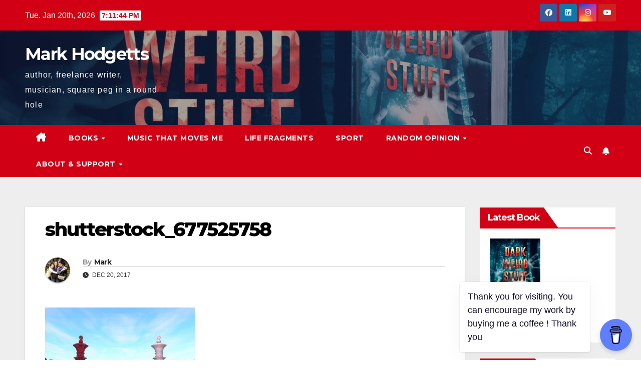

--- FILE ---
content_type: text/html; charset=UTF-8
request_url: https://markhodgetts.com/polarisation-is-death/shutterstock_677525758/
body_size: 18521
content:
<!DOCTYPE html>
<html lang="en-US">
<head>
<meta charset="UTF-8">
<meta name="viewport" content="width=device-width, initial-scale=1">
<link rel="profile" href="https://gmpg.org/xfn/11">
<meta name='robots' content='index, follow, max-image-preview:large, max-snippet:-1, max-video-preview:-1' />

	<!-- This site is optimized with the Yoast SEO plugin v26.6 - https://yoast.com/wordpress/plugins/seo/ -->
	<title>shutterstock_677525758 - Mark Hodgetts</title>
	<link rel="canonical" href="https://markhodgetts.com/polarisation-is-death/shutterstock_677525758/" />
	<meta property="og:locale" content="en_US" />
	<meta property="og:type" content="article" />
	<meta property="og:title" content="shutterstock_677525758 - Mark Hodgetts" />
	<meta property="og:url" content="https://markhodgetts.com/polarisation-is-death/shutterstock_677525758/" />
	<meta property="og:site_name" content="Mark Hodgetts" />
	<meta property="article:modified_time" content="2017-12-20T08:13:53+00:00" />
	<meta property="og:image" content="https://markhodgetts.com/polarisation-is-death/shutterstock_677525758" />
	<meta property="og:image:width" content="500" />
	<meta property="og:image:height" content="334" />
	<meta property="og:image:type" content="image/jpeg" />
	<meta name="twitter:card" content="summary_large_image" />
	<script type="application/ld+json" class="yoast-schema-graph">{"@context":"https://schema.org","@graph":[{"@type":"WebPage","@id":"https://markhodgetts.com/polarisation-is-death/shutterstock_677525758/","url":"https://markhodgetts.com/polarisation-is-death/shutterstock_677525758/","name":"shutterstock_677525758 - Mark Hodgetts","isPartOf":{"@id":"https://markhodgetts.com/#website"},"primaryImageOfPage":{"@id":"https://markhodgetts.com/polarisation-is-death/shutterstock_677525758/#primaryimage"},"image":{"@id":"https://markhodgetts.com/polarisation-is-death/shutterstock_677525758/#primaryimage"},"thumbnailUrl":"https://markhodgetts.com/wp-content/uploads/2017/12/shutterstock_677525758.jpg","datePublished":"2017-12-20T08:13:41+00:00","dateModified":"2017-12-20T08:13:53+00:00","breadcrumb":{"@id":"https://markhodgetts.com/polarisation-is-death/shutterstock_677525758/#breadcrumb"},"inLanguage":"en-US","potentialAction":[{"@type":"ReadAction","target":["https://markhodgetts.com/polarisation-is-death/shutterstock_677525758/"]}]},{"@type":"ImageObject","inLanguage":"en-US","@id":"https://markhodgetts.com/polarisation-is-death/shutterstock_677525758/#primaryimage","url":"https://markhodgetts.com/wp-content/uploads/2017/12/shutterstock_677525758.jpg","contentUrl":"https://markhodgetts.com/wp-content/uploads/2017/12/shutterstock_677525758.jpg","width":500,"height":334,"caption":"polarisation is death"},{"@type":"BreadcrumbList","@id":"https://markhodgetts.com/polarisation-is-death/shutterstock_677525758/#breadcrumb","itemListElement":[{"@type":"ListItem","position":1,"name":"Home","item":"https://markhodgetts.com/"},{"@type":"ListItem","position":2,"name":"Polarisation is Death","item":"https://markhodgetts.com/polarisation-is-death/"},{"@type":"ListItem","position":3,"name":"shutterstock_677525758"}]},{"@type":"WebSite","@id":"https://markhodgetts.com/#website","url":"https://markhodgetts.com/","name":"Mark Hodgetts","description":"author, freelance writer, musician, square peg in a round hole","potentialAction":[{"@type":"SearchAction","target":{"@type":"EntryPoint","urlTemplate":"https://markhodgetts.com/?s={search_term_string}"},"query-input":{"@type":"PropertyValueSpecification","valueRequired":true,"valueName":"search_term_string"}}],"inLanguage":"en-US"}]}</script>
	<!-- / Yoast SEO plugin. -->


<link rel='dns-prefetch' href='//ws.sharethis.com' />
<link rel='dns-prefetch' href='//fonts.googleapis.com' />
<link rel="alternate" type="application/rss+xml" title="Mark Hodgetts &raquo; Feed" href="https://markhodgetts.com/feed/" />
<link rel="alternate" type="application/rss+xml" title="Mark Hodgetts &raquo; Comments Feed" href="https://markhodgetts.com/comments/feed/" />
<link rel="alternate" title="oEmbed (JSON)" type="application/json+oembed" href="https://markhodgetts.com/wp-json/oembed/1.0/embed?url=https%3A%2F%2Fmarkhodgetts.com%2Fpolarisation-is-death%2Fshutterstock_677525758%2F" />
<link rel="alternate" title="oEmbed (XML)" type="text/xml+oembed" href="https://markhodgetts.com/wp-json/oembed/1.0/embed?url=https%3A%2F%2Fmarkhodgetts.com%2Fpolarisation-is-death%2Fshutterstock_677525758%2F&#038;format=xml" />
		<style>
			.lazyload,
			.lazyloading {
				max-width: 100%;
			}
		</style>
		<style id='wp-img-auto-sizes-contain-inline-css'>
img:is([sizes=auto i],[sizes^="auto," i]){contain-intrinsic-size:3000px 1500px}
/*# sourceURL=wp-img-auto-sizes-contain-inline-css */
</style>
<style id='wp-emoji-styles-inline-css'>

	img.wp-smiley, img.emoji {
		display: inline !important;
		border: none !important;
		box-shadow: none !important;
		height: 1em !important;
		width: 1em !important;
		margin: 0 0.07em !important;
		vertical-align: -0.1em !important;
		background: none !important;
		padding: 0 !important;
	}
/*# sourceURL=wp-emoji-styles-inline-css */
</style>
<style id='wp-block-library-inline-css'>
:root{--wp-block-synced-color:#7a00df;--wp-block-synced-color--rgb:122,0,223;--wp-bound-block-color:var(--wp-block-synced-color);--wp-editor-canvas-background:#ddd;--wp-admin-theme-color:#007cba;--wp-admin-theme-color--rgb:0,124,186;--wp-admin-theme-color-darker-10:#006ba1;--wp-admin-theme-color-darker-10--rgb:0,107,160.5;--wp-admin-theme-color-darker-20:#005a87;--wp-admin-theme-color-darker-20--rgb:0,90,135;--wp-admin-border-width-focus:2px}@media (min-resolution:192dpi){:root{--wp-admin-border-width-focus:1.5px}}.wp-element-button{cursor:pointer}:root .has-very-light-gray-background-color{background-color:#eee}:root .has-very-dark-gray-background-color{background-color:#313131}:root .has-very-light-gray-color{color:#eee}:root .has-very-dark-gray-color{color:#313131}:root .has-vivid-green-cyan-to-vivid-cyan-blue-gradient-background{background:linear-gradient(135deg,#00d084,#0693e3)}:root .has-purple-crush-gradient-background{background:linear-gradient(135deg,#34e2e4,#4721fb 50%,#ab1dfe)}:root .has-hazy-dawn-gradient-background{background:linear-gradient(135deg,#faaca8,#dad0ec)}:root .has-subdued-olive-gradient-background{background:linear-gradient(135deg,#fafae1,#67a671)}:root .has-atomic-cream-gradient-background{background:linear-gradient(135deg,#fdd79a,#004a59)}:root .has-nightshade-gradient-background{background:linear-gradient(135deg,#330968,#31cdcf)}:root .has-midnight-gradient-background{background:linear-gradient(135deg,#020381,#2874fc)}:root{--wp--preset--font-size--normal:16px;--wp--preset--font-size--huge:42px}.has-regular-font-size{font-size:1em}.has-larger-font-size{font-size:2.625em}.has-normal-font-size{font-size:var(--wp--preset--font-size--normal)}.has-huge-font-size{font-size:var(--wp--preset--font-size--huge)}.has-text-align-center{text-align:center}.has-text-align-left{text-align:left}.has-text-align-right{text-align:right}.has-fit-text{white-space:nowrap!important}#end-resizable-editor-section{display:none}.aligncenter{clear:both}.items-justified-left{justify-content:flex-start}.items-justified-center{justify-content:center}.items-justified-right{justify-content:flex-end}.items-justified-space-between{justify-content:space-between}.screen-reader-text{border:0;clip-path:inset(50%);height:1px;margin:-1px;overflow:hidden;padding:0;position:absolute;width:1px;word-wrap:normal!important}.screen-reader-text:focus{background-color:#ddd;clip-path:none;color:#444;display:block;font-size:1em;height:auto;left:5px;line-height:normal;padding:15px 23px 14px;text-decoration:none;top:5px;width:auto;z-index:100000}html :where(.has-border-color){border-style:solid}html :where([style*=border-top-color]){border-top-style:solid}html :where([style*=border-right-color]){border-right-style:solid}html :where([style*=border-bottom-color]){border-bottom-style:solid}html :where([style*=border-left-color]){border-left-style:solid}html :where([style*=border-width]){border-style:solid}html :where([style*=border-top-width]){border-top-style:solid}html :where([style*=border-right-width]){border-right-style:solid}html :where([style*=border-bottom-width]){border-bottom-style:solid}html :where([style*=border-left-width]){border-left-style:solid}html :where(img[class*=wp-image-]){height:auto;max-width:100%}:where(figure){margin:0 0 1em}html :where(.is-position-sticky){--wp-admin--admin-bar--position-offset:var(--wp-admin--admin-bar--height,0px)}@media screen and (max-width:600px){html :where(.is-position-sticky){--wp-admin--admin-bar--position-offset:0px}}

/*# sourceURL=wp-block-library-inline-css */
</style><style id='global-styles-inline-css'>
:root{--wp--preset--aspect-ratio--square: 1;--wp--preset--aspect-ratio--4-3: 4/3;--wp--preset--aspect-ratio--3-4: 3/4;--wp--preset--aspect-ratio--3-2: 3/2;--wp--preset--aspect-ratio--2-3: 2/3;--wp--preset--aspect-ratio--16-9: 16/9;--wp--preset--aspect-ratio--9-16: 9/16;--wp--preset--color--black: #000000;--wp--preset--color--cyan-bluish-gray: #abb8c3;--wp--preset--color--white: #ffffff;--wp--preset--color--pale-pink: #f78da7;--wp--preset--color--vivid-red: #cf2e2e;--wp--preset--color--luminous-vivid-orange: #ff6900;--wp--preset--color--luminous-vivid-amber: #fcb900;--wp--preset--color--light-green-cyan: #7bdcb5;--wp--preset--color--vivid-green-cyan: #00d084;--wp--preset--color--pale-cyan-blue: #8ed1fc;--wp--preset--color--vivid-cyan-blue: #0693e3;--wp--preset--color--vivid-purple: #9b51e0;--wp--preset--gradient--vivid-cyan-blue-to-vivid-purple: linear-gradient(135deg,rgb(6,147,227) 0%,rgb(155,81,224) 100%);--wp--preset--gradient--light-green-cyan-to-vivid-green-cyan: linear-gradient(135deg,rgb(122,220,180) 0%,rgb(0,208,130) 100%);--wp--preset--gradient--luminous-vivid-amber-to-luminous-vivid-orange: linear-gradient(135deg,rgb(252,185,0) 0%,rgb(255,105,0) 100%);--wp--preset--gradient--luminous-vivid-orange-to-vivid-red: linear-gradient(135deg,rgb(255,105,0) 0%,rgb(207,46,46) 100%);--wp--preset--gradient--very-light-gray-to-cyan-bluish-gray: linear-gradient(135deg,rgb(238,238,238) 0%,rgb(169,184,195) 100%);--wp--preset--gradient--cool-to-warm-spectrum: linear-gradient(135deg,rgb(74,234,220) 0%,rgb(151,120,209) 20%,rgb(207,42,186) 40%,rgb(238,44,130) 60%,rgb(251,105,98) 80%,rgb(254,248,76) 100%);--wp--preset--gradient--blush-light-purple: linear-gradient(135deg,rgb(255,206,236) 0%,rgb(152,150,240) 100%);--wp--preset--gradient--blush-bordeaux: linear-gradient(135deg,rgb(254,205,165) 0%,rgb(254,45,45) 50%,rgb(107,0,62) 100%);--wp--preset--gradient--luminous-dusk: linear-gradient(135deg,rgb(255,203,112) 0%,rgb(199,81,192) 50%,rgb(65,88,208) 100%);--wp--preset--gradient--pale-ocean: linear-gradient(135deg,rgb(255,245,203) 0%,rgb(182,227,212) 50%,rgb(51,167,181) 100%);--wp--preset--gradient--electric-grass: linear-gradient(135deg,rgb(202,248,128) 0%,rgb(113,206,126) 100%);--wp--preset--gradient--midnight: linear-gradient(135deg,rgb(2,3,129) 0%,rgb(40,116,252) 100%);--wp--preset--font-size--small: 13px;--wp--preset--font-size--medium: 20px;--wp--preset--font-size--large: 36px;--wp--preset--font-size--x-large: 42px;--wp--preset--spacing--20: 0.44rem;--wp--preset--spacing--30: 0.67rem;--wp--preset--spacing--40: 1rem;--wp--preset--spacing--50: 1.5rem;--wp--preset--spacing--60: 2.25rem;--wp--preset--spacing--70: 3.38rem;--wp--preset--spacing--80: 5.06rem;--wp--preset--shadow--natural: 6px 6px 9px rgba(0, 0, 0, 0.2);--wp--preset--shadow--deep: 12px 12px 50px rgba(0, 0, 0, 0.4);--wp--preset--shadow--sharp: 6px 6px 0px rgba(0, 0, 0, 0.2);--wp--preset--shadow--outlined: 6px 6px 0px -3px rgb(255, 255, 255), 6px 6px rgb(0, 0, 0);--wp--preset--shadow--crisp: 6px 6px 0px rgb(0, 0, 0);}:root :where(.is-layout-flow) > :first-child{margin-block-start: 0;}:root :where(.is-layout-flow) > :last-child{margin-block-end: 0;}:root :where(.is-layout-flow) > *{margin-block-start: 24px;margin-block-end: 0;}:root :where(.is-layout-constrained) > :first-child{margin-block-start: 0;}:root :where(.is-layout-constrained) > :last-child{margin-block-end: 0;}:root :where(.is-layout-constrained) > *{margin-block-start: 24px;margin-block-end: 0;}:root :where(.is-layout-flex){gap: 24px;}:root :where(.is-layout-grid){gap: 24px;}body .is-layout-flex{display: flex;}.is-layout-flex{flex-wrap: wrap;align-items: center;}.is-layout-flex > :is(*, div){margin: 0;}body .is-layout-grid{display: grid;}.is-layout-grid > :is(*, div){margin: 0;}.has-black-color{color: var(--wp--preset--color--black) !important;}.has-cyan-bluish-gray-color{color: var(--wp--preset--color--cyan-bluish-gray) !important;}.has-white-color{color: var(--wp--preset--color--white) !important;}.has-pale-pink-color{color: var(--wp--preset--color--pale-pink) !important;}.has-vivid-red-color{color: var(--wp--preset--color--vivid-red) !important;}.has-luminous-vivid-orange-color{color: var(--wp--preset--color--luminous-vivid-orange) !important;}.has-luminous-vivid-amber-color{color: var(--wp--preset--color--luminous-vivid-amber) !important;}.has-light-green-cyan-color{color: var(--wp--preset--color--light-green-cyan) !important;}.has-vivid-green-cyan-color{color: var(--wp--preset--color--vivid-green-cyan) !important;}.has-pale-cyan-blue-color{color: var(--wp--preset--color--pale-cyan-blue) !important;}.has-vivid-cyan-blue-color{color: var(--wp--preset--color--vivid-cyan-blue) !important;}.has-vivid-purple-color{color: var(--wp--preset--color--vivid-purple) !important;}.has-black-background-color{background-color: var(--wp--preset--color--black) !important;}.has-cyan-bluish-gray-background-color{background-color: var(--wp--preset--color--cyan-bluish-gray) !important;}.has-white-background-color{background-color: var(--wp--preset--color--white) !important;}.has-pale-pink-background-color{background-color: var(--wp--preset--color--pale-pink) !important;}.has-vivid-red-background-color{background-color: var(--wp--preset--color--vivid-red) !important;}.has-luminous-vivid-orange-background-color{background-color: var(--wp--preset--color--luminous-vivid-orange) !important;}.has-luminous-vivid-amber-background-color{background-color: var(--wp--preset--color--luminous-vivid-amber) !important;}.has-light-green-cyan-background-color{background-color: var(--wp--preset--color--light-green-cyan) !important;}.has-vivid-green-cyan-background-color{background-color: var(--wp--preset--color--vivid-green-cyan) !important;}.has-pale-cyan-blue-background-color{background-color: var(--wp--preset--color--pale-cyan-blue) !important;}.has-vivid-cyan-blue-background-color{background-color: var(--wp--preset--color--vivid-cyan-blue) !important;}.has-vivid-purple-background-color{background-color: var(--wp--preset--color--vivid-purple) !important;}.has-black-border-color{border-color: var(--wp--preset--color--black) !important;}.has-cyan-bluish-gray-border-color{border-color: var(--wp--preset--color--cyan-bluish-gray) !important;}.has-white-border-color{border-color: var(--wp--preset--color--white) !important;}.has-pale-pink-border-color{border-color: var(--wp--preset--color--pale-pink) !important;}.has-vivid-red-border-color{border-color: var(--wp--preset--color--vivid-red) !important;}.has-luminous-vivid-orange-border-color{border-color: var(--wp--preset--color--luminous-vivid-orange) !important;}.has-luminous-vivid-amber-border-color{border-color: var(--wp--preset--color--luminous-vivid-amber) !important;}.has-light-green-cyan-border-color{border-color: var(--wp--preset--color--light-green-cyan) !important;}.has-vivid-green-cyan-border-color{border-color: var(--wp--preset--color--vivid-green-cyan) !important;}.has-pale-cyan-blue-border-color{border-color: var(--wp--preset--color--pale-cyan-blue) !important;}.has-vivid-cyan-blue-border-color{border-color: var(--wp--preset--color--vivid-cyan-blue) !important;}.has-vivid-purple-border-color{border-color: var(--wp--preset--color--vivid-purple) !important;}.has-vivid-cyan-blue-to-vivid-purple-gradient-background{background: var(--wp--preset--gradient--vivid-cyan-blue-to-vivid-purple) !important;}.has-light-green-cyan-to-vivid-green-cyan-gradient-background{background: var(--wp--preset--gradient--light-green-cyan-to-vivid-green-cyan) !important;}.has-luminous-vivid-amber-to-luminous-vivid-orange-gradient-background{background: var(--wp--preset--gradient--luminous-vivid-amber-to-luminous-vivid-orange) !important;}.has-luminous-vivid-orange-to-vivid-red-gradient-background{background: var(--wp--preset--gradient--luminous-vivid-orange-to-vivid-red) !important;}.has-very-light-gray-to-cyan-bluish-gray-gradient-background{background: var(--wp--preset--gradient--very-light-gray-to-cyan-bluish-gray) !important;}.has-cool-to-warm-spectrum-gradient-background{background: var(--wp--preset--gradient--cool-to-warm-spectrum) !important;}.has-blush-light-purple-gradient-background{background: var(--wp--preset--gradient--blush-light-purple) !important;}.has-blush-bordeaux-gradient-background{background: var(--wp--preset--gradient--blush-bordeaux) !important;}.has-luminous-dusk-gradient-background{background: var(--wp--preset--gradient--luminous-dusk) !important;}.has-pale-ocean-gradient-background{background: var(--wp--preset--gradient--pale-ocean) !important;}.has-electric-grass-gradient-background{background: var(--wp--preset--gradient--electric-grass) !important;}.has-midnight-gradient-background{background: var(--wp--preset--gradient--midnight) !important;}.has-small-font-size{font-size: var(--wp--preset--font-size--small) !important;}.has-medium-font-size{font-size: var(--wp--preset--font-size--medium) !important;}.has-large-font-size{font-size: var(--wp--preset--font-size--large) !important;}.has-x-large-font-size{font-size: var(--wp--preset--font-size--x-large) !important;}
/*# sourceURL=global-styles-inline-css */
</style>

<style id='classic-theme-styles-inline-css'>
/*! This file is auto-generated */
.wp-block-button__link{color:#fff;background-color:#32373c;border-radius:9999px;box-shadow:none;text-decoration:none;padding:calc(.667em + 2px) calc(1.333em + 2px);font-size:1.125em}.wp-block-file__button{background:#32373c;color:#fff;text-decoration:none}
/*# sourceURL=/wp-includes/css/classic-themes.min.css */
</style>
<link rel='stylesheet' id='buy-me-a-coffee-css' href='https://markhodgetts.com/wp-content/plugins/buymeacoffee/public/css/buy-me-a-coffee-public.css?ver=4.4.2' media='all' />
<link rel='stylesheet' id='contact-form-7-css' href='https://markhodgetts.com/wp-content/plugins/contact-form-7/includes/css/styles.css?ver=6.1.4' media='all' />
<link rel='stylesheet' id='mbdb-styles-css' href='https://markhodgetts.com/wp-content/plugins/mooberry-book-manager/css/styles.css?ver=251114-204719' media='all' />
<link rel='stylesheet' id='mbdb-book-grid-styles-css' href='https://markhodgetts.com/wp-content/plugins/mooberry-book-manager/css/book-grid.css?ver=251114-204719' media='all' />
<link rel='stylesheet' id='mbdb-retailer-buttons-styles-css' href='https://markhodgetts.com/wp-content/plugins/mooberry-book-manager/css/retailer-buttons.css?ver=251114-204719' media='all' />
<link rel='stylesheet' id='newsup-fonts-css' href='//fonts.googleapis.com/css?family=Montserrat%3A400%2C500%2C700%2C800%7CWork%2BSans%3A300%2C400%2C500%2C600%2C700%2C800%2C900%26display%3Dswap&#038;subset=latin%2Clatin-ext' media='all' />
<link rel='stylesheet' id='bootstrap-css' href='https://markhodgetts.com/wp-content/themes/newsup/css/bootstrap.css?ver=eac780f8094db745d4c11302e4c1f816' media='all' />
<link rel='stylesheet' id='newsup-style-css' href='https://markhodgetts.com/wp-content/themes/newsberg/style.css?ver=eac780f8094db745d4c11302e4c1f816' media='all' />
<link rel='stylesheet' id='font-awesome-5-all-css' href='https://markhodgetts.com/wp-content/themes/newsup/css/font-awesome/css/all.min.css?ver=eac780f8094db745d4c11302e4c1f816' media='all' />
<link rel='stylesheet' id='font-awesome-4-shim-css' href='https://markhodgetts.com/wp-content/themes/newsup/css/font-awesome/css/v4-shims.min.css?ver=eac780f8094db745d4c11302e4c1f816' media='all' />
<link rel='stylesheet' id='owl-carousel-css' href='https://markhodgetts.com/wp-content/themes/newsup/css/owl.carousel.css?ver=eac780f8094db745d4c11302e4c1f816' media='all' />
<link rel='stylesheet' id='smartmenus-css' href='https://markhodgetts.com/wp-content/themes/newsup/css/jquery.smartmenus.bootstrap.css?ver=eac780f8094db745d4c11302e4c1f816' media='all' />
<link rel='stylesheet' id='newsup-custom-css-css' href='https://markhodgetts.com/wp-content/themes/newsup/inc/ansar/customize/css/customizer.css?ver=1.0' media='all' />
<link rel='stylesheet' id='newsup-style-parent-css' href='https://markhodgetts.com/wp-content/themes/newsup/style.css?ver=eac780f8094db745d4c11302e4c1f816' media='all' />
<link rel='stylesheet' id='newsberg-style-css' href='https://markhodgetts.com/wp-content/themes/newsberg/style.css?ver=1.0' media='all' />
<link rel='stylesheet' id='newsberg-default-css-css' href='https://markhodgetts.com/wp-content/themes/newsberg/css/colors/default.css?ver=eac780f8094db745d4c11302e4c1f816' media='all' />
<script>if (document.location.protocol != "https:") {document.location = document.URL.replace(/^http:/i, "https:");}</script><script src="https://markhodgetts.com/wp-includes/js/jquery/jquery.min.js?ver=3.7.1" id="jquery-core-js"></script>
<script src="https://markhodgetts.com/wp-includes/js/jquery/jquery-migrate.min.js?ver=3.4.1" id="jquery-migrate-js"></script>
<script src="https://markhodgetts.com/wp-content/plugins/buymeacoffee/public/js/buy-me-a-coffee-public.js?ver=4.4.2" id="buy-me-a-coffee-js"></script>
<script src="https://markhodgetts.com/wp-content/plugins/mooberry-book-manager/js/single-book.js?ver=251114-204722" id="single-book-js"></script>
<script src="https://markhodgetts.com/wp-content/themes/newsup/js/navigation.js?ver=eac780f8094db745d4c11302e4c1f816" id="newsup-navigation-js"></script>
<script src="https://markhodgetts.com/wp-content/themes/newsup/js/bootstrap.js?ver=eac780f8094db745d4c11302e4c1f816" id="bootstrap-js"></script>
<script src="https://markhodgetts.com/wp-content/themes/newsup/js/owl.carousel.min.js?ver=eac780f8094db745d4c11302e4c1f816" id="owl-carousel-min-js"></script>
<script src="https://markhodgetts.com/wp-content/themes/newsup/js/jquery.smartmenus.js?ver=eac780f8094db745d4c11302e4c1f816" id="smartmenus-js-js"></script>
<script src="https://markhodgetts.com/wp-content/themes/newsup/js/jquery.smartmenus.bootstrap.js?ver=eac780f8094db745d4c11302e4c1f816" id="bootstrap-smartmenus-js-js"></script>
<script src="https://markhodgetts.com/wp-content/themes/newsup/js/jquery.marquee.js?ver=eac780f8094db745d4c11302e4c1f816" id="newsup-marquee-js-js"></script>
<script src="https://markhodgetts.com/wp-content/themes/newsup/js/main.js?ver=eac780f8094db745d4c11302e4c1f816" id="newsup-main-js-js"></script>
<script id='st_insights_js' src="https://ws.sharethis.com/button/st_insights.js?publisher=eba0f3ba-f9ab-408c-bc68-c28af5afe749&amp;product=feather&amp;ver=1763153741" id="feather-sharethis-js"></script>
<link rel="https://api.w.org/" href="https://markhodgetts.com/wp-json/" /><link rel="alternate" title="JSON" type="application/json" href="https://markhodgetts.com/wp-json/wp/v2/media/496" /><link rel="EditURI" type="application/rsd+xml" title="RSD" href="https://markhodgetts.com/xmlrpc.php?rsd" />

<link rel='shortlink' href='https://markhodgetts.com/?p=496' />
        <script data-name="BMC-Widget" src="https://cdnjs.buymeacoffee.com/1.0.0/widget.prod.min.js" data-id="hodge" data-description="Support my writing - Buy me a coffee please!" data-message="Thank you for visiting. You can encourage my work by buying me a coffee ! Thank you" data-color="#5F7FFF" data-position="right" data-x_margin="18" data-y_margin="18">
        </script>
        <script type="text/javascript">
(function(url){
	if(/(?:Chrome\/26\.0\.1410\.63 Safari\/537\.31|WordfenceTestMonBot)/.test(navigator.userAgent)){ return; }
	var addEvent = function(evt, handler) {
		if (window.addEventListener) {
			document.addEventListener(evt, handler, false);
		} else if (window.attachEvent) {
			document.attachEvent('on' + evt, handler);
		}
	};
	var removeEvent = function(evt, handler) {
		if (window.removeEventListener) {
			document.removeEventListener(evt, handler, false);
		} else if (window.detachEvent) {
			document.detachEvent('on' + evt, handler);
		}
	};
	var evts = 'contextmenu dblclick drag dragend dragenter dragleave dragover dragstart drop keydown keypress keyup mousedown mousemove mouseout mouseover mouseup mousewheel scroll'.split(' ');
	var logHuman = function() {
		if (window.wfLogHumanRan) { return; }
		window.wfLogHumanRan = true;
		var wfscr = document.createElement('script');
		wfscr.type = 'text/javascript';
		wfscr.async = true;
		wfscr.src = url + '&r=' + Math.random();
		(document.getElementsByTagName('head')[0]||document.getElementsByTagName('body')[0]).appendChild(wfscr);
		for (var i = 0; i < evts.length; i++) {
			removeEvent(evts[i], logHuman);
		}
	};
	for (var i = 0; i < evts.length; i++) {
		addEvent(evts[i], logHuman);
	}
})('//markhodgetts.com/?wordfence_lh=1&hid=8B76F8A0584BC5C7D80ED7E870C4C96B');
</script>		<script>
			document.documentElement.className = document.documentElement.className.replace('no-js', 'js');
		</script>
				<style>
			.no-js img.lazyload {
				display: none;
			}

			figure.wp-block-image img.lazyloading {
				min-width: 150px;
			}

			.lazyload,
			.lazyloading {
				--smush-placeholder-width: 100px;
				--smush-placeholder-aspect-ratio: 1/1;
				width: var(--smush-image-width, var(--smush-placeholder-width)) !important;
				aspect-ratio: var(--smush-image-aspect-ratio, var(--smush-placeholder-aspect-ratio)) !important;
			}

						.lazyload, .lazyloading {
				opacity: 0;
			}

			.lazyloaded {
				opacity: 1;
				transition: opacity 400ms;
				transition-delay: 0ms;
			}

					</style>
		 
<style type="text/css" id="custom-background-css">
    .wrapper { background-color: #eee; }
</style>

<style type="text/css"></style>
    <style type="text/css">
            body .site-title a,
        body .site-description {
            color: #ffffff;
        }

        .site-branding-text .site-title a {
                font-size: px;
            }

            @media only screen and (max-width: 640px) {
                .site-branding-text .site-title a {
                    font-size: 40px;

                }
            }

            @media only screen and (max-width: 375px) {
                .site-branding-text .site-title a {
                    font-size: 32px;

                }
            }

        </style>
    <style>
.synved-social-resolution-single {
display: inline-block;
}
.synved-social-resolution-normal {
display: inline-block;
}
.synved-social-resolution-hidef {
display: none;
}

@media only screen and (min--moz-device-pixel-ratio: 2),
only screen and (-o-min-device-pixel-ratio: 2/1),
only screen and (-webkit-min-device-pixel-ratio: 2),
only screen and (min-device-pixel-ratio: 2),
only screen and (min-resolution: 2dppx),
only screen and (min-resolution: 192dpi) {
	.synved-social-resolution-normal {
	display: none;
	}
	.synved-social-resolution-hidef {
	display: inline-block;
	}
}
</style></head>
<body data-rsssl=1 class="attachment wp-singular attachment-template-default single single-attachment postid-496 attachmentid-496 attachment-jpeg wp-embed-responsive wp-theme-newsup wp-child-theme-newsberg ta-hide-date-author-in-list" >
<div id="page" class="site">
<a class="skip-link screen-reader-text" href="#content">
Skip to content</a>
  <div class="wrapper" id="custom-background-css">
    <header class="mg-headwidget">
      <!--==================== TOP BAR ====================-->
      <div class="mg-head-detail hidden-xs">
    <div class="container-fluid">
        <div class="row align-items-center">
            <div class="col-md-6 col-xs-12">
                <ul class="info-left">
                                <li>Tue. Jan 20th, 2026                 <span  id="time" class="time"></span>
                        </li>
                        </ul>
            </div>
            <div class="col-md-6 col-xs-12">
                <ul class="mg-social info-right">
                            <li>
            <a  target="_blank"  href="https://www.facebook.com/hodgewriting">
                <span class="icon-soci facebook">
                    <i class="fab fa-facebook"></i>
                </span> 
            </a>
        </li>
                <li>
            <a target="_blank"  href="https://www.linkedin.com/in/mark-hodgetts-6b77491a/">
                <span class="icon-soci linkedin">
                    <i class="fab fa-linkedin"></i>
                </span>
            </a>
        </li>
                <li>
            <a target="_blank"  href="https://www.instagram.com/hodgettsmark/">
                <span class="icon-soci instagram">
                    <i class="fab fa-instagram"></i>
                </span>
            </a>
        </li>
                <li>
            <a target="_blank"  href="https://www.youtube.com/@MarkHodgettsWriter">
                <span class="icon-soci youtube">
                    <i class="fab fa-youtube"></i>
                </span>
            </a>
        </li>
                        </ul>
            </div>
        </div>
    </div>
</div>
      <div class="clearfix"></div>

      
      <div class="mg-nav-widget-area-back lazyload" style='background-image:inherit;' data-bg-image="url(&quot;https://markhodgetts.com/wp-content/uploads/2023/01/cropped-Mark-Hodgetts-_Facebook-banner-1.jpg&quot; )">
                <div class="overlay">
          <div class="inner"  style="background-color:rgba(32,47,91,0.4);" > 
              <div class="container-fluid">
                  <div class="mg-nav-widget-area">
                    <div class="row align-items-center">
                      <div class="col-md-3 text-center-xs">
                        <div class="navbar-header">
                          <div class="site-logo">
                                                      </div>
                          <div class="site-branding-text ">
                                                            <p class="site-title"> <a href="https://markhodgetts.com/" rel="home">Mark Hodgetts</a></p>
                                                            <p class="site-description">author, freelance writer, musician, square peg in a round hole</p>
                          </div>    
                        </div>
                      </div>
                                          </div>
                  </div>
              </div>
          </div>
        </div>
      </div>
    <div class="mg-menu-full">
      <nav class="navbar navbar-expand-lg navbar-wp">
        <div class="container-fluid">
          <!-- Right nav -->
          <div class="m-header align-items-center">
                            <a class="mobilehomebtn" href="https://markhodgetts.com"><span class="fa-solid fa-house-chimney"></span></a>
              <!-- navbar-toggle -->
              <button class="navbar-toggler mx-auto" type="button" data-toggle="collapse" data-target="#navbar-wp" aria-controls="navbarSupportedContent" aria-expanded="false" aria-label="Toggle navigation">
                <span class="burger">
                  <span class="burger-line"></span>
                  <span class="burger-line"></span>
                  <span class="burger-line"></span>
                </span>
              </button>
              <!-- /navbar-toggle -->
                          <div class="dropdown show mg-search-box pr-2">
                <a class="dropdown-toggle msearch ml-auto" href="#" role="button" id="dropdownMenuLink" data-toggle="dropdown" aria-haspopup="true" aria-expanded="false">
                <i class="fas fa-search"></i>
                </a> 
                <div class="dropdown-menu searchinner" aria-labelledby="dropdownMenuLink">
                    <form role="search" method="get" id="searchform" action="https://markhodgetts.com/">
  <div class="input-group">
    <input type="search" class="form-control" placeholder="Search" value="" name="s" />
    <span class="input-group-btn btn-default">
    <button type="submit" class="btn"> <i class="fas fa-search"></i> </button>
    </span> </div>
</form>                </div>
            </div>
                  <a href="https://www.goodreads.com/author/show/23024320.Mark_Hodgetts" target="_blank" class="btn-bell btn-theme mx-2"><i class="fa fa-bell"></i></a>
                      
          </div>
          <!-- /Right nav --> 
          <div class="collapse navbar-collapse" id="navbar-wp">
            <div class="d-md-block">
              <ul id="menu-navigation" class="nav navbar-nav mr-auto "><li class="active home"><a class="homebtn" href="https://markhodgetts.com"><span class='fa-solid fa-house-chimney'></span></a></li><li id="menu-item-1867" class="menu-item menu-item-type-post_type menu-item-object-page menu-item-has-children menu-item-1867 dropdown"><a class="nav-link" title="Books" href="https://markhodgetts.com/books/" data-toggle="dropdown" class="dropdown-toggle">Books </a>
<ul role="menu" class=" dropdown-menu">
	<li id="menu-item-1868" class="menu-item menu-item-type-taxonomy menu-item-object-mbdb_genre menu-item-has-children menu-item-1868 dropdown"><a class="dropdown-item" title="Speculative Fiction" href="https://markhodgetts.com/mbdb_genre/speculative/">Speculative Fiction</a>
	<ul role="menu" class=" dropdown-menu">
		<li id="menu-item-1865" class="menu-item menu-item-type-post_type menu-item-object-mbdb_book menu-item-1865"><a class="dropdown-item" title="Dark Weird Stuff" href="https://markhodgetts.com/book/dark-weird-stuff/">Dark Weird Stuff</a></li>
		<li id="menu-item-1863" class="menu-item menu-item-type-post_type menu-item-object-mbdb_book menu-item-1863"><a class="dropdown-item" title="Dark Weird Stuff eBook" href="https://markhodgetts.com/book/dark-weird-stuff-ebook/">Dark Weird Stuff eBook</a></li>
		<li id="menu-item-1864" class="menu-item menu-item-type-post_type menu-item-object-mbdb_book menu-item-1864"><a class="dropdown-item" title="Dark Byways of Possibility" href="https://markhodgetts.com/book/dark-byways-of-possibility/">Dark Byways of Possibility</a></li>
	</ul>
</li>
	<li id="menu-item-1866" class="menu-item menu-item-type-post_type menu-item-object-mbdb_book menu-item-has-children menu-item-1866 dropdown"><a class="dropdown-item" title="Postcards From Hell" href="https://markhodgetts.com/?post_type=mbdb_book&#038;p=1836">Postcards From Hell</a>
	<ul role="menu" class=" dropdown-menu">
		<li id="menu-item-1869" class="menu-item menu-item-type-taxonomy menu-item-object-mbdb_genre menu-item-1869"><a class="dropdown-item" title="Non Fiction" href="https://markhodgetts.com/mbdb_genre/non-fiction/">Non Fiction</a></li>
	</ul>
</li>
</ul>
</li>
<li id="menu-item-18" class="menu-item menu-item-type-taxonomy menu-item-object-category menu-item-18"><a class="nav-link" title="Music that moves me" href="https://markhodgetts.com/category/music/">Music that moves me</a></li>
<li id="menu-item-45" class="menu-item menu-item-type-taxonomy menu-item-object-category menu-item-45"><a class="nav-link" title="Life Fragments" href="https://markhodgetts.com/category/fragments-of-my-life/">Life Fragments</a></li>
<li id="menu-item-1117" class="menu-item menu-item-type-taxonomy menu-item-object-category menu-item-1117"><a class="nav-link" title="Sport" href="https://markhodgetts.com/category/sport/">Sport</a></li>
<li id="menu-item-1116" class="menu-item menu-item-type-custom menu-item-object-custom menu-item-has-children menu-item-1116 dropdown"><a class="nav-link" title="Random Opinion" href="#" data-toggle="dropdown" class="dropdown-toggle">Random Opinion </a>
<ul role="menu" class=" dropdown-menu">
	<li id="menu-item-967" class="menu-item menu-item-type-taxonomy menu-item-object-category menu-item-967"><a class="dropdown-item" title="Politics" href="https://markhodgetts.com/category/politics/">Politics</a></li>
	<li id="menu-item-1252" class="menu-item menu-item-type-taxonomy menu-item-object-category menu-item-has-children menu-item-1252 dropdown"><a class="dropdown-item" title="media" href="https://markhodgetts.com/category/media/">media</a>
	<ul role="menu" class=" dropdown-menu">
		<li id="menu-item-1253" class="menu-item menu-item-type-taxonomy menu-item-object-category menu-item-1253"><a class="dropdown-item" title="Tech" href="https://markhodgetts.com/category/media/tech/">Tech</a></li>
	</ul>
</li>
	<li id="menu-item-36" class="menu-item menu-item-type-taxonomy menu-item-object-category menu-item-36"><a class="dropdown-item" title="Musings" href="https://markhodgetts.com/category/musings/">Musings</a></li>
	<li id="menu-item-22" class="menu-item menu-item-type-taxonomy menu-item-object-category menu-item-22"><a class="dropdown-item" title="Rants" href="https://markhodgetts.com/category/rants/">Rants</a></li>
</ul>
</li>
<li id="menu-item-995" class="menu-item menu-item-type-post_type menu-item-object-page menu-item-home menu-item-has-children menu-item-995 dropdown"><a class="nav-link" title="About &#038; support" href="https://markhodgetts.com/about/" data-toggle="dropdown" class="dropdown-toggle">About &#038; support </a>
<ul role="menu" class=" dropdown-menu">
	<li id="menu-item-1417" class="menu-item menu-item-type-post_type menu-item-object-page menu-item-1417"><a class="dropdown-item" title="Music, Writing and Me" href="https://markhodgetts.com/music-writing-and-me/">Music, Writing and Me</a></li>
	<li id="menu-item-59" class="menu-item menu-item-type-post_type menu-item-object-page menu-item-59"><a class="dropdown-item" title="For Hire" href="https://markhodgetts.com/for-hire/">For Hire</a></li>
	<li id="menu-item-62" class="menu-item menu-item-type-post_type menu-item-object-page menu-item-62"><a class="dropdown-item" title="Contact" href="https://markhodgetts.com/contact/">Contact</a></li>
	<li id="menu-item-1139" class="menu-item menu-item-type-post_type menu-item-object-page menu-item-1139"><a class="dropdown-item" title="Privacy Policy" href="https://markhodgetts.com/privacy-policy/">Privacy Policy</a></li>
</ul>
</li>
</ul>            </div>      
          </div>
          <!-- Right nav -->
          <div class="desk-header d-lg-flex pl-3 ml-auto my-2 my-lg-0 position-relative align-items-center">
                        <div class="dropdown show mg-search-box pr-2">
                <a class="dropdown-toggle msearch ml-auto" href="#" role="button" id="dropdownMenuLink" data-toggle="dropdown" aria-haspopup="true" aria-expanded="false">
                <i class="fas fa-search"></i>
                </a> 
                <div class="dropdown-menu searchinner" aria-labelledby="dropdownMenuLink">
                    <form role="search" method="get" id="searchform" action="https://markhodgetts.com/">
  <div class="input-group">
    <input type="search" class="form-control" placeholder="Search" value="" name="s" />
    <span class="input-group-btn btn-default">
    <button type="submit" class="btn"> <i class="fas fa-search"></i> </button>
    </span> </div>
</form>                </div>
            </div>
                  <a href="https://www.goodreads.com/author/show/23024320.Mark_Hodgetts" target="_blank" class="btn-bell btn-theme mx-2"><i class="fa fa-bell"></i></a>
                  </div>
          <!-- /Right nav -->
      </div>
      </nav> <!-- /Navigation -->
    </div>
</header>
<div class="clearfix"></div> <!-- =========================
     Page Content Section      
============================== -->
<main id="content" class="single-class content">
  <!--container-->
    <div class="container-fluid">
      <!--row-->
        <div class="row">
                  <div class="col-lg-9 col-md-8">
                                <div class="mg-blog-post-box"> 
                    <div class="mg-header">
                                                <h1 class="title single"> <a title="Permalink to: shutterstock_677525758">
                            shutterstock_677525758</a>
                        </h1>
                                                <div class="media mg-info-author-block"> 
                                                        <a class="mg-author-pic" href="https://markhodgetts.com/author/cozypowell/"> <img alt='' data-src='https://secure.gravatar.com/avatar/796aeb5ebc60ea029f121ea70d5b4fad690d18cfb3c40300da27e690e5ba6e0e?s=150&#038;r=g' data-srcset='https://secure.gravatar.com/avatar/796aeb5ebc60ea029f121ea70d5b4fad690d18cfb3c40300da27e690e5ba6e0e?s=300&#038;r=g 2x' class='avatar avatar-150 photo lazyload' height='150' width='150' decoding='async' src='[data-uri]' style='--smush-placeholder-width: 150px; --smush-placeholder-aspect-ratio: 150/150;' /> </a>
                                                        <div class="media-body">
                                                            <h4 class="media-heading"><span>By</span><a href="https://markhodgetts.com/author/cozypowell/">Mark</a></h4>
                                                            <span class="mg-blog-date"><i class="fas fa-clock"></i> 
                                    Dec 20, 2017                                </span>
                                                        </div>
                        </div>
                                            </div>
                                        <article class="page-content-single small single">
                        <p class="attachment"><a href='https://markhodgetts.com/wp-content/uploads/2017/12/shutterstock_677525758.jpg'><img fetchpriority="high" decoding="async" width="300" height="200" src="https://markhodgetts.com/wp-content/uploads/2017/12/shutterstock_677525758-300x200.jpg" class="attachment-medium size-medium" alt="polarisation is death" srcset="https://markhodgetts.com/wp-content/uploads/2017/12/shutterstock_677525758-300x200.jpg 300w, https://markhodgetts.com/wp-content/uploads/2017/12/shutterstock_677525758.jpg 500w" sizes="(max-width: 300px) 100vw, 300px" /></a></p>
        <script>
        function pinIt() {
        var e = document.createElement('script');
        e.setAttribute('type','text/javascript');
        e.setAttribute('charset','UTF-8');
        e.setAttribute('src','https://assets.pinterest.com/js/pinmarklet.js?r='+Math.random()*99999999);
        document.body.appendChild(e);
        }
        </script>
        <div class="post-share">
            <div class="post-share-icons cf">
                <a href="https://www.facebook.com/sharer.php?u=https%3A%2F%2Fmarkhodgetts.com%2Fpolarisation-is-death%2Fshutterstock_677525758%2F" class="link facebook" target="_blank" >
                    <i class="fab fa-facebook"></i>
                </a>
                <a href="http://twitter.com/share?url=https%3A%2F%2Fmarkhodgetts.com%2Fpolarisation-is-death%2Fshutterstock_677525758%2F&#038;text=shutterstock_677525758" class="link x-twitter" target="_blank">
                    <i class="fa-brands fa-x-twitter"></i>
                </a>
                <a href="mailto:?subject=shutterstock_677525758&#038;body=https%3A%2F%2Fmarkhodgetts.com%2Fpolarisation-is-death%2Fshutterstock_677525758%2F" class="link email" target="_blank" >
                    <i class="fas fa-envelope"></i>
                </a>
                <a href="https://www.linkedin.com/sharing/share-offsite/?url=https%3A%2F%2Fmarkhodgetts.com%2Fpolarisation-is-death%2Fshutterstock_677525758%2F&#038;title=shutterstock_677525758" class="link linkedin" target="_blank" >
                    <i class="fab fa-linkedin"></i>
                </a>
                <a href="https://telegram.me/share/url?url=https%3A%2F%2Fmarkhodgetts.com%2Fpolarisation-is-death%2Fshutterstock_677525758%2F&#038;text&#038;title=shutterstock_677525758" class="link telegram" target="_blank" >
                    <i class="fab fa-telegram"></i>
                </a>
                <a href="javascript:pinIt();" class="link pinterest">
                    <i class="fab fa-pinterest"></i>
                </a>
                <a class="print-r" href="javascript:window.print()">
                    <i class="fas fa-print"></i>
                </a>  
            </div>
        </div>
                            <div class="clearfix mb-3"></div>
                        
	<nav class="navigation post-navigation" aria-label="Posts">
		<h2 class="screen-reader-text">Post navigation</h2>
		<div class="nav-links"><div class="nav-previous"><a href="https://markhodgetts.com/polarisation-is-death/" rel="prev">Polarisation is Death <div class="fa fa-angle-double-right"></div><span></span></a></div></div>
	</nav>                                          </article>
                </div>
                        <div class="media mg-info-author-block">
            <a class="mg-author-pic" href="https://markhodgetts.com/author/cozypowell/"><img alt='' data-src='https://secure.gravatar.com/avatar/796aeb5ebc60ea029f121ea70d5b4fad690d18cfb3c40300da27e690e5ba6e0e?s=150&#038;r=g' data-srcset='https://secure.gravatar.com/avatar/796aeb5ebc60ea029f121ea70d5b4fad690d18cfb3c40300da27e690e5ba6e0e?s=300&#038;r=g 2x' class='avatar avatar-150 photo lazyload' height='150' width='150' decoding='async' src='[data-uri]' style='--smush-placeholder-width: 150px; --smush-placeholder-aspect-ratio: 150/150;' /></a>
                <div class="media-body">
                  <h4 class="media-heading">By <a href ="https://markhodgetts.com/author/cozypowell/">Mark</a></h4>
                  <p></p>
                </div>
            </div>
                <div class="mg-featured-slider p-3 mb-4">
            <!--Start mg-realated-slider -->
            <!-- mg-sec-title -->
            <div class="mg-sec-title">
                <h4>Related Post</h4>
            </div>
            <!-- // mg-sec-title -->
            <div class="row">
                <!-- featured_post -->
                            </div> 
        </div>
        <!--End mg-realated-slider -->
                </div>
        <aside class="col-lg-3 col-md-4 sidebar-sticky">
                
<aside id="secondary" class="widget-area" role="complementary">
	<div id="sidebar-right" class="mg-sidebar">
		<div id="mbdb_book_widget2-2" class="mg-widget mbdb_book_widget2"><div class="mg-wid-title"><h6 class="wtitle">Latest Book</h6></div><div class="mbdb_book_widget" style="padding:0;margin:10px 0; position:relative; "><A class="mbm-widget-link" HREF="https://markhodgetts.com/book/dark-weird-stuff-ebook/"> <img class="mbm-widget-cover lazyload" style="--smush-placeholder-width: 211px; --smush-placeholder-aspect-ratio: 211/300;width:100px;" data-src="https://markhodgetts.com/wp-content/uploads/2022/12/Mark-Hodgetts_ebook-1-211x300.jpg"  alt="Book Cover: Dark Weird Stuff eBook"  data-book="1861" src="[data-uri]" /></div></A><A class="mbm-widget-link" HREF="https://markhodgetts.com/book/dark-weird-stuff-ebook/"> <P class="mbm-widget-title" style="">Dark Weird Stuff eBook</P></A></div><div id="synved_social_follow-2" class="mg-widget widget_synved_social_follow"><div class="mg-wid-title"><h6 class="wtitle">Follow Me</h6></div><div><a class="synved-social-button synved-social-button-follow synved-social-size-48 synved-social-resolution-single synved-social-provider-facebook nolightbox" data-provider="facebook" target="_blank" rel="nofollow" title="Follow us on Facebook" href="https://www.facebook.com/mark.hodgetts1" style="font-size: 0px;width:48px;height:48px;margin:0;margin-bottom:5px;margin-right:5px"><img alt="Facebook" title="Follow us on Facebook" class="synved-share-image synved-social-image synved-social-image-follow lazyload" width="48" height="48" style="--smush-placeholder-width: 48px; --smush-placeholder-aspect-ratio: 48/48;display: inline;width:48px;height:48px;margin: 0;padding: 0;border: none;box-shadow: none" data-src="https://markhodgetts.com/wp-content/plugins/social-media-feather/synved-social/image/social/regular/96x96/facebook.png" src="[data-uri]" /></a><a class="synved-social-button synved-social-button-follow synved-social-size-48 synved-social-resolution-single synved-social-provider-twitter nolightbox" data-provider="twitter" target="_blank" rel="nofollow" title="Follow us on Twitter" href="https://twitter.com/hodgeinoz" style="font-size: 0px;width:48px;height:48px;margin:0;margin-bottom:5px;margin-right:5px"><img alt="twitter" title="Follow us on Twitter" class="synved-share-image synved-social-image synved-social-image-follow lazyload" width="48" height="48" style="--smush-placeholder-width: 48px; --smush-placeholder-aspect-ratio: 48/48;display: inline;width:48px;height:48px;margin: 0;padding: 0;border: none;box-shadow: none" data-src="https://markhodgetts.com/wp-content/plugins/social-media-feather/synved-social/image/social/regular/96x96/twitter.png" src="[data-uri]" /></a><a class="synved-social-button synved-social-button-follow synved-social-size-48 synved-social-resolution-single synved-social-provider-rss nolightbox" data-provider="rss" target="_blank" rel="nofollow" title="Subscribe to our RSS Feed" href="https://feeds.feedburner.com/MyFeedName" style="font-size: 0px;width:48px;height:48px;margin:0;margin-bottom:5px;margin-right:5px"><img alt="rss" title="Subscribe to our RSS Feed" class="synved-share-image synved-social-image synved-social-image-follow lazyload" width="48" height="48" style="--smush-placeholder-width: 48px; --smush-placeholder-aspect-ratio: 48/48;display: inline;width:48px;height:48px;margin: 0;padding: 0;border: none;box-shadow: none" data-src="https://markhodgetts.com/wp-content/plugins/social-media-feather/synved-social/image/social/regular/96x96/rss.png" src="[data-uri]" /></a><a class="synved-social-button synved-social-button-follow synved-social-size-48 synved-social-resolution-single synved-social-provider-youtube nolightbox" data-provider="youtube" target="_blank" rel="nofollow" title="Find us on YouTube" href="https://www.youtube.com/MyYouTubeName" style="font-size: 0px;width:48px;height:48px;margin:0;margin-bottom:5px;margin-right:5px"><img alt="youtube" title="Find us on YouTube" class="synved-share-image synved-social-image synved-social-image-follow lazyload" width="48" height="48" style="--smush-placeholder-width: 48px; --smush-placeholder-aspect-ratio: 48/48;display: inline;width:48px;height:48px;margin: 0;padding: 0;border: none;box-shadow: none" data-src="https://markhodgetts.com/wp-content/plugins/social-media-feather/synved-social/image/social/regular/96x96/youtube.png" src="[data-uri]" /></a><a class="synved-social-button synved-social-button-follow synved-social-size-48 synved-social-resolution-single synved-social-provider-instagram nolightbox" data-provider="instagram" target="_blank" rel="nofollow" title="Check out our instagram feed" href="http://instagram.com/hodgettsmark" style="font-size: 0px;width:48px;height:48px;margin:0;margin-bottom:5px"><img alt="instagram" title="Check out our instagram feed" class="synved-share-image synved-social-image synved-social-image-follow lazyload" width="48" height="48" style="--smush-placeholder-width: 48px; --smush-placeholder-aspect-ratio: 48/48;display: inline;width:48px;height:48px;margin: 0;padding: 0;border: none;box-shadow: none" data-src="https://markhodgetts.com/wp-content/plugins/social-media-feather/synved-social/image/social/regular/96x96/instagram.png" src="[data-uri]" /></a></div></div>
		<div id="recent-posts-2" class="mg-widget widget_recent_entries">
		<div class="mg-wid-title"><h6 class="wtitle">Recent Posts</h6></div>
		<ul>
											<li>
					<a href="https://markhodgetts.com/excerpt-from-statue-from-dark-byways-of-possibility/">Excerpt from &#8220;Statue&#8221; from Dark Byways of Possibility</a>
									</li>
											<li>
					<a href="https://markhodgetts.com/postcards-from-hell-excerpt-from-tin-can-man/">Dark Weird Stuff Excerpt From Tin Can Man</a>
									</li>
											<li>
					<a href="https://markhodgetts.com/words-will-never-do-you-justice-a-brothers-tribute/">Words Will Never Do You Justice &#8211; a Brother&#8217;s Tribute</a>
									</li>
											<li>
					<a href="https://markhodgetts.com/the-dark-fantasy-story-that-scared-me-the-most/">The dark fantasy story that scared me the most</a>
									</li>
											<li>
					<a href="https://markhodgetts.com/the-songs-that-inspired-my-dark-speculative-fiction-juices/">The songs that inspired my dark speculative fiction juices</a>
									</li>
					</ul>

		</div><div id="newsup_horizontal_vertical_posts-2" class="mg-widget newsup-widget-horizontal-vertical-posts">		<!-- widget_featured_post -->
		<div class="mg-posts-sec mg-posts-modul-1 widget_featured_post">
        	        	<div class="widget_featured_post_inner mg-posts-sec-inner">
            	<!-- mg-posts-sec-inner -->
                    <!--  post lg -->   
																							<div class="mg-blog-post lg back-img lazyload" style="background-image:inherit;" data-bg-image="url(&#039;https://markhodgetts.com/wp-content/uploads/2023/05/with-di.jpg&#039;)">
							<a class="link-div" href="https://markhodgetts.com/words-will-never-do-you-justice-a-brothers-tribute/">
		                	</a>
						<article class="bottom">
                        	<span class="post-form"><i class="fas fa-camera"></i></span>                        	<div class="mg-blog-category"><a class="newsup-categories category-color-1" href="https://markhodgetts.com/category/fragments-of-my-life/" alt="View all posts in Fragments of my life"> 
                                 Fragments of my life
                             </a></div> 
                        	<h4 class="title"> <a href="https://markhodgetts.com/words-will-never-do-you-justice-a-brothers-tribute/">Words Will Never Do You Justice &#8211; a Brother&#8217;s Tribute</a></h4>
                        	         <div class="mg-blog-meta"> 
                    <span class="mg-blog-date"><i class="fas fa-clock"></i>
            <a href="https://markhodgetts.com/2023/05/">
                May 26, 2023            </a>
        </span>
            <a class="auth" href="https://markhodgetts.com/author/cozypowell/">
            <i class="fas fa-user-circle"></i>Mark        </a>
            </div> 
                         	</article>
					</div> <!-- /post lg -->             
				

				<div class="small-list-post">
					<!-- small-list-post --> 
																<!-- small_post -->
						<div class="small-post featured-post-2 clearfix">
													<!-- img-small-post -->
							<div class="img-small-post">
								<a href="https://markhodgetts.com/the-dark-fantasy-story-that-scared-me-the-most/">
	                            		                                	<img data-src="https://markhodgetts.com/wp-content/uploads/2023/04/shutterstock_704765359.jpg" alt="The dark fantasy story that scared me the most" src="[data-uri]" class="lazyload" style="--smush-placeholder-width: 500px; --smush-placeholder-aspect-ratio: 500/295;">
	                            		                        	</a>
							</div>
												<!-- // img-small-post -->
						<!-- small-post-content -->
						<div class="small-post-content">
						<div class="mg-blog-category"><a class="newsup-categories category-color-1" href="https://markhodgetts.com/category/fiction/" alt="View all posts in Fiction"> 
                                 Fiction
                             </a><a class="newsup-categories category-color-1" href="https://markhodgetts.com/category/fragments-of-my-life/" alt="View all posts in Fragments of my life"> 
                                 Fragments of my life
                             </a></div> 
							<h5 class="title"> <a href="https://markhodgetts.com/the-dark-fantasy-story-that-scared-me-the-most/">The dark fantasy story that scared me the most</a></h5>
						</div>
						<!-- /small-post-content -->
						</div><!-- /small_post -->
																<!-- small_post -->
						<div class="small-post featured-post-3 clearfix">
													<!-- img-small-post -->
							<div class="img-small-post">
								<a href="https://markhodgetts.com/writing-in-the-wilderness-choosing-between-proven-paths-and-possibilities/">
	                            		                                	<img data-src="https://markhodgetts.com/wp-content/uploads/2023/03/eyeball-wilderness.jpg" alt="Writing in the wilderness &#8211; choosing between proven paths and possibilities." src="[data-uri]" class="lazyload" style="--smush-placeholder-width: 500px; --smush-placeholder-aspect-ratio: 500/281;">
	                            		                        	</a>
							</div>
												<!-- // img-small-post -->
						<!-- small-post-content -->
						<div class="small-post-content">
						<div class="mg-blog-category"><a class="newsup-categories category-color-1" href="https://markhodgetts.com/category/fiction/" alt="View all posts in Fiction"> 
                                 Fiction
                             </a><a class="newsup-categories category-color-1" href="https://markhodgetts.com/category/fragments-of-my-life/" alt="View all posts in Fragments of my life"> 
                                 Fragments of my life
                             </a></div> 
							<h5 class="title"> <a href="https://markhodgetts.com/writing-in-the-wilderness-choosing-between-proven-paths-and-possibilities/">Writing in the wilderness &#8211; choosing between proven paths and possibilities.</a></h5>
						</div>
						<!-- /small-post-content -->
						</div><!-- /small_post -->
																<!-- small_post -->
						<div class="small-post featured-post-4 clearfix">
												<!-- // img-small-post -->
						<!-- small-post-content -->
						<div class="small-post-content">
						<div class="mg-blog-category"><a class="newsup-categories category-color-1" href="https://markhodgetts.com/category/fragments-of-my-life/" alt="View all posts in Fragments of my life"> 
                                 Fragments of my life
                             </a><a class="newsup-categories category-color-1" href="https://markhodgetts.com/category/media/" alt="View all posts in media"> 
                                 media
                             </a><a class="newsup-categories category-color-1" href="https://markhodgetts.com/category/media/tech/" alt="View all posts in Tech"> 
                                 Tech
                             </a></div> 
							<h5 class="title"> <a href="https://markhodgetts.com/does-artificial-intelligence-signal-the-death-of-the-artist-writer-and-musician/">Does Artificial Intelligence Signal the Death of the artist, writer and musician?</a></h5>
						</div>
						<!-- /small-post-content -->
						</div><!-- /small_post -->
																<!-- small_post -->
						<div class="small-post featured-post-5 clearfix">
												<!-- // img-small-post -->
						<!-- small-post-content -->
						<div class="small-post-content">
						<div class="mg-blog-category"><a class="newsup-categories category-color-1" href="https://markhodgetts.com/category/fiction/" alt="View all posts in Fiction"> 
                                 Fiction
                             </a><a class="newsup-categories category-color-1" href="https://markhodgetts.com/category/fragments-of-my-life/" alt="View all posts in Fragments of my life"> 
                                 Fragments of my life
                             </a></div> 
							<h5 class="title"> <a href="https://markhodgetts.com/drawing-from-my-infinite-dark-well/">Drawing From My Infinite Dark Well</a></h5>
						</div>
						<!-- /small-post-content -->
						</div><!-- /small_post -->
													</div>
				<!-- // small-list-post -->
        	</div>
        	<!-- // mg-posts-sec-inner -->
		</div>
		<!-- // widget_featured_post -->

		</div>	</div>
</aside><!-- #secondary -->
        </aside>
        </div>
      <!--row-->
    </div>
  <!--container-->
</main>
    <div class="container-fluid missed-section mg-posts-sec-inner">
          
        <div class="missed-inner">
            <div class="row">
                                <div class="col-md-12">
                    <div class="mg-sec-title">
                        <!-- mg-sec-title -->
                        <h4>You missed</h4>
                    </div>
                </div>
                                <!--col-md-3-->
                <div class="col-lg-3 col-sm-6 pulse animated">
                    <div class="mg-blog-post-3 minh back-img mb-lg-0 lazyload"  style="background-image:inherit;"  data-bg-image="url(&#039;https://markhodgetts.com/wp-content/uploads/2023/06/shutterstock_1214081383.jpg&#039;)">
                        <a class="link-div" href="https://markhodgetts.com/excerpt-from-statue-from-dark-byways-of-possibility/"></a>
                        <div class="mg-blog-inner">
                        <div class="mg-blog-category"><a class="newsup-categories category-color-1" href="https://markhodgetts.com/category/fiction/" alt="View all posts in Fiction"> 
                                 Fiction
                             </a></div> 
                        <h4 class="title"> <a href="https://markhodgetts.com/excerpt-from-statue-from-dark-byways-of-possibility/" title="Permalink to: Excerpt from &#8220;Statue&#8221; from Dark Byways of Possibility"> Excerpt from &#8220;Statue&#8221; from Dark Byways of Possibility</a> </h4>
                                    <div class="mg-blog-meta"> 
                    <span class="mg-blog-date"><i class="fas fa-clock"></i>
            <a href="https://markhodgetts.com/2023/06/">
                June 14, 2023            </a>
        </span>
            <a class="auth" href="https://markhodgetts.com/author/cozypowell/">
            <i class="fas fa-user-circle"></i>Mark        </a>
            </div> 
                            </div>
                    </div>
                </div>
                <!--/col-md-3-->
                                <!--col-md-3-->
                <div class="col-lg-3 col-sm-6 pulse animated">
                    <div class="mg-blog-post-3 minh back-img mb-lg-0 lazyload"  style="background-image:inherit;"  data-bg-image="url(&#039;https://markhodgetts.com/wp-content/uploads/2023/05/shutterstock_2209790697.jpg&#039;)">
                        <a class="link-div" href="https://markhodgetts.com/postcards-from-hell-excerpt-from-tin-can-man/"></a>
                        <div class="mg-blog-inner">
                        <div class="mg-blog-category"><a class="newsup-categories category-color-1" href="https://markhodgetts.com/category/fiction/" alt="View all posts in Fiction"> 
                                 Fiction
                             </a></div> 
                        <h4 class="title"> <a href="https://markhodgetts.com/postcards-from-hell-excerpt-from-tin-can-man/" title="Permalink to: Dark Weird Stuff Excerpt From Tin Can Man"> Dark Weird Stuff Excerpt From Tin Can Man</a> </h4>
                                    <div class="mg-blog-meta"> 
                    <span class="mg-blog-date"><i class="fas fa-clock"></i>
            <a href="https://markhodgetts.com/2023/05/">
                May 30, 2023            </a>
        </span>
            <a class="auth" href="https://markhodgetts.com/author/cozypowell/">
            <i class="fas fa-user-circle"></i>Mark        </a>
            </div> 
                            </div>
                    </div>
                </div>
                <!--/col-md-3-->
                                <!--col-md-3-->
                <div class="col-lg-3 col-sm-6 pulse animated">
                    <div class="mg-blog-post-3 minh back-img mb-lg-0 lazyload"  style="background-image:inherit;"  data-bg-image="url(&#039;https://markhodgetts.com/wp-content/uploads/2023/05/with-di.jpg&#039;)">
                        <a class="link-div" href="https://markhodgetts.com/words-will-never-do-you-justice-a-brothers-tribute/"></a>
                        <div class="mg-blog-inner">
                        <div class="mg-blog-category"><a class="newsup-categories category-color-1" href="https://markhodgetts.com/category/fragments-of-my-life/" alt="View all posts in Fragments of my life"> 
                                 Fragments of my life
                             </a></div> 
                        <h4 class="title"> <a href="https://markhodgetts.com/words-will-never-do-you-justice-a-brothers-tribute/" title="Permalink to: Words Will Never Do You Justice &#8211; a Brother&#8217;s Tribute"> Words Will Never Do You Justice &#8211; a Brother&#8217;s Tribute</a> </h4>
                                    <div class="mg-blog-meta"> 
                    <span class="mg-blog-date"><i class="fas fa-clock"></i>
            <a href="https://markhodgetts.com/2023/05/">
                May 26, 2023            </a>
        </span>
            <a class="auth" href="https://markhodgetts.com/author/cozypowell/">
            <i class="fas fa-user-circle"></i>Mark        </a>
            </div> 
                            </div>
                    </div>
                </div>
                <!--/col-md-3-->
                                <!--col-md-3-->
                <div class="col-lg-3 col-sm-6 pulse animated">
                    <div class="mg-blog-post-3 minh back-img mb-lg-0 lazyload"  style="background-image:inherit;"  data-bg-image="url(&#039;https://markhodgetts.com/wp-content/uploads/2023/04/shutterstock_704765359.jpg&#039;)">
                        <a class="link-div" href="https://markhodgetts.com/the-dark-fantasy-story-that-scared-me-the-most/"></a>
                        <div class="mg-blog-inner">
                        <div class="mg-blog-category"><a class="newsup-categories category-color-1" href="https://markhodgetts.com/category/fiction/" alt="View all posts in Fiction"> 
                                 Fiction
                             </a><a class="newsup-categories category-color-1" href="https://markhodgetts.com/category/fragments-of-my-life/" alt="View all posts in Fragments of my life"> 
                                 Fragments of my life
                             </a></div> 
                        <h4 class="title"> <a href="https://markhodgetts.com/the-dark-fantasy-story-that-scared-me-the-most/" title="Permalink to: The dark fantasy story that scared me the most"> The dark fantasy story that scared me the most</a> </h4>
                                    <div class="mg-blog-meta"> 
                    <span class="mg-blog-date"><i class="fas fa-clock"></i>
            <a href="https://markhodgetts.com/2023/04/">
                April 13, 2023            </a>
        </span>
            <a class="auth" href="https://markhodgetts.com/author/cozypowell/">
            <i class="fas fa-user-circle"></i>Mark        </a>
            </div> 
                            </div>
                    </div>
                </div>
                <!--/col-md-3-->
                            </div>
        </div>
            </div>
    <!--==================== FOOTER AREA ====================-->
        <footer class="footer back-img" >
        <div class="overlay" >
                <!--Start mg-footer-widget-area-->
                <div class="mg-footer-widget-area">
            <div class="container-fluid">
                <div class="row">
                    <div id="text-2" class="col-md-4 rotateInDownLeft animated mg-widget widget_text"><h6>Thank you</h6>			<div class="textwidget"><p><!-- wp:paragraph --></p>
<p><em>Thank you for taking the time to visit this site.I am a full time writer with interests in politics, music, people and where this world is headed. <strong>If you liked what you&#8217;ve read, you can read more about me and how you can support my work without putting your hand in your pocket by visiting my about and support page <a href="https://markhodgetts.com/about/">here</a></strong></em></p>
<p><!-- /wp:paragraph --></p>
</div>
		</div><div id="linkcat-138" class="col-md-4 rotateInDownLeft animated mg-widget widget_links"><h6>Essential Reading</h6>
	<ul class='xoxo blogroll'>
<li><a href="https://contraspin.co.nz/beingjulianassange/">Being Julian Assange</a>
0</li>
<li><a href="https://steemit.com/julianassange/@markhodge/the-swedish-swamp-creatures-that-tried-to-eat-wikileaks" title="The chain of events that led to Assange seeking refuge " target="_blank">The Swamp Creatures Who Tried To Eat WikiLeaks</a>
The chain of events that led to Assange seeking refuge 
0</li>
<li><a href="https://medium.com/@caityjohnstone/twenty-one-thoughts-on-the-persecution-of-julian-assange-9d86cc6b399a" title="Catlin Johnstone nails it">Twenty One Thoughts On The Persecution Of Julian Assange</a>
Catlin Johnstone nails it
0</li>

	</ul>
</div>
<div id="linkcat-285" class="col-md-4 rotateInDownLeft animated mg-widget widget_links"><h6>My Publications</h6>
	<ul class='xoxo blogroll'>
<li><a href="https://markhodgetts.com/book/dark-weird-stuff/" rel="me" title="Collection of short stories in the H/SF/Dark Fantasy Genres" target="_blank">Dark Weird Stuff</a>
Collection of short stories in the H/SF/Dark Fantasy Genres
1</li>
<li><a href="https://markhodgetts.com/music-writing-and-me/" rel="me" title="Self published book looking at my journey through darkness into light">Postcards From Hell</a>
Self published book looking at my journey through darkness into light
0</li>

	</ul>
</div>
                </div>
                <!--/row-->
            </div>
            <!--/container-->
        </div>
                <!--End mg-footer-widget-area-->
            <!--Start mg-footer-widget-area-->
        <div class="mg-footer-bottom-area">
            <div class="container-fluid">
                            <div class="divide-line"></div>
                            <div class="row align-items-center">
                    <!--col-md-4-->
                    <div class="col-md-6">
                        <div class="site-logo">
                                                    </div>
                                                <div class="site-branding-text">
                            <p class="site-title-footer"> <a href="https://markhodgetts.com/" rel="home">Mark Hodgetts</a></p>
                            <p class="site-description-footer">author, freelance writer, musician, square peg in a round hole</p>
                        </div>
                                            </div>
                    
                    <div class="col-md-6 text-right text-xs">
                        <ul class="mg-social">
                                    <!--/col-md-4-->  
         
                        </ul>
                    </div>
                </div>
                <!--/row-->
            </div>
            <!--/container-->
        </div>
        <!--End mg-footer-widget-area-->
                <div class="mg-footer-copyright">
                        <div class="container-fluid">
            <div class="row">
                 
                <div class="col-md-6 text-xs "> 
                    <p>
                    <a href="https://wordpress.org/">
                    Proudly powered by WordPress                    </a>
                    <span class="sep"> | </span>
                    Theme: Newsup by <a href="https://themeansar.com/" rel="designer">Themeansar</a>.                    </p>
                </div>
                                            <div class="col-md-6 text-md-right text-xs">
                            <ul class="info-right justify-content-center justify-content-md-end "><li class="nav-item menu-item "><a class="nav-link " href="https://markhodgetts.com/" title="Home">Home</a></li><li class="nav-item menu-item page_item dropdown page-item-4"><a class="nav-link" href="https://markhodgetts.com/about/">About &#038; support</a></li><li class="nav-item menu-item page_item dropdown page-item-1834"><a class="nav-link" href="https://markhodgetts.com/books/">Books</a></li><li class="nav-item menu-item page_item dropdown page-item-60"><a class="nav-link" href="https://markhodgetts.com/contact/">Contact</a></li><li class="nav-item menu-item page_item dropdown page-item-191"><a class="nav-link" href="https://markhodgetts.com/contact-form/">Contact Us</a></li><li class="nav-item menu-item page_item dropdown page-item-56"><a class="nav-link" href="https://markhodgetts.com/for-hire/">For Hire</a></li><li class="nav-item menu-item page_item dropdown page-item-1890"><a class="nav-link" href="https://markhodgetts.com/link-tree/">Link Tree</a></li><li class="nav-item menu-item page_item dropdown page-item-1406"><a class="nav-link" href="https://markhodgetts.com/music-writing-and-me/">Music, Writing and Me</a></li><li class="nav-item menu-item page_item dropdown page-item-998"><a class="nav-link" href="https://markhodgetts.com/privacy-policy/">Privacy Policy</a></li><li class="nav-item menu-item page_item dropdown page-item-878"><a class="nav-link" href="https://markhodgetts.com/thank-you/">Thank you</a></li></ul>
                        </div>
                                    </div>
            </div>
        </div>
                </div>
        <!--/overlay-->
        </div>
    </footer>
    <!--/footer-->
  </div>
    <!--/wrapper-->
    <!--Scroll To Top-->
        <a href="#" class="ta_upscr bounceInup animated"><i class="fas fa-angle-up"></i></a>
    <!-- /Scroll To Top -->
<script type="speculationrules">
{"prefetch":[{"source":"document","where":{"and":[{"href_matches":"/*"},{"not":{"href_matches":["/wp-*.php","/wp-admin/*","/wp-content/uploads/*","/wp-content/*","/wp-content/plugins/*","/wp-content/themes/newsberg/*","/wp-content/themes/newsup/*","/*\\?(.+)"]}},{"not":{"selector_matches":"a[rel~=\"nofollow\"]"}},{"not":{"selector_matches":".no-prefetch, .no-prefetch a"}}]},"eagerness":"conservative"}]}
</script>
	<style>
		.wp-block-search .wp-block-search__label::before, .mg-widget .wp-block-group h2:before, .mg-sidebar .mg-widget .wtitle::before, .mg-sec-title h4::before, footer .mg-widget h6::before {
			background: inherit;
		}
	</style>
		<script>
	/(trident|msie)/i.test(navigator.userAgent)&&document.getElementById&&window.addEventListener&&window.addEventListener("hashchange",function(){var t,e=location.hash.substring(1);/^[A-z0-9_-]+$/.test(e)&&(t=document.getElementById(e))&&(/^(?:a|select|input|button|textarea)$/i.test(t.tagName)||(t.tabIndex=-1),t.focus())},!1);
	</script>
	<script src="https://markhodgetts.com/wp-includes/js/dist/hooks.min.js?ver=dd5603f07f9220ed27f1" id="wp-hooks-js"></script>
<script src="https://markhodgetts.com/wp-includes/js/dist/i18n.min.js?ver=c26c3dc7bed366793375" id="wp-i18n-js"></script>
<script id="wp-i18n-js-after">
wp.i18n.setLocaleData( { 'text direction\u0004ltr': [ 'ltr' ] } );
//# sourceURL=wp-i18n-js-after
</script>
<script src="https://markhodgetts.com/wp-content/plugins/contact-form-7/includes/swv/js/index.js?ver=6.1.4" id="swv-js"></script>
<script id="contact-form-7-js-before">
var wpcf7 = {
    "api": {
        "root": "https:\/\/markhodgetts.com\/wp-json\/",
        "namespace": "contact-form-7\/v1"
    },
    "cached": 1
};
//# sourceURL=contact-form-7-js-before
</script>
<script src="https://markhodgetts.com/wp-content/plugins/contact-form-7/includes/js/index.js?ver=6.1.4" id="contact-form-7-js"></script>
<script id="smush-lazy-load-js-before">
var smushLazyLoadOptions = {"autoResizingEnabled":false,"autoResizeOptions":{"precision":5,"skipAutoWidth":true}};
//# sourceURL=smush-lazy-load-js-before
</script>
<script src="https://markhodgetts.com/wp-content/plugins/wp-smushit/app/assets/js/smush-lazy-load.min.js?ver=3.23.1" id="smush-lazy-load-js"></script>
<script src="https://markhodgetts.com/wp-content/themes/newsup/js/custom.js?ver=eac780f8094db745d4c11302e4c1f816" id="newsup-custom-js"></script>
<script src="https://markhodgetts.com/wp-content/themes/newsup/js/custom-time.js?ver=eac780f8094db745d4c11302e4c1f816" id="newsup-custom-time-js"></script>
<script id="wp-emoji-settings" type="application/json">
{"baseUrl":"https://s.w.org/images/core/emoji/17.0.2/72x72/","ext":".png","svgUrl":"https://s.w.org/images/core/emoji/17.0.2/svg/","svgExt":".svg","source":{"concatemoji":"https://markhodgetts.com/wp-includes/js/wp-emoji-release.min.js?ver=eac780f8094db745d4c11302e4c1f816"}}
</script>
<script type="module">
/*! This file is auto-generated */
const a=JSON.parse(document.getElementById("wp-emoji-settings").textContent),o=(window._wpemojiSettings=a,"wpEmojiSettingsSupports"),s=["flag","emoji"];function i(e){try{var t={supportTests:e,timestamp:(new Date).valueOf()};sessionStorage.setItem(o,JSON.stringify(t))}catch(e){}}function c(e,t,n){e.clearRect(0,0,e.canvas.width,e.canvas.height),e.fillText(t,0,0);t=new Uint32Array(e.getImageData(0,0,e.canvas.width,e.canvas.height).data);e.clearRect(0,0,e.canvas.width,e.canvas.height),e.fillText(n,0,0);const a=new Uint32Array(e.getImageData(0,0,e.canvas.width,e.canvas.height).data);return t.every((e,t)=>e===a[t])}function p(e,t){e.clearRect(0,0,e.canvas.width,e.canvas.height),e.fillText(t,0,0);var n=e.getImageData(16,16,1,1);for(let e=0;e<n.data.length;e++)if(0!==n.data[e])return!1;return!0}function u(e,t,n,a){switch(t){case"flag":return n(e,"\ud83c\udff3\ufe0f\u200d\u26a7\ufe0f","\ud83c\udff3\ufe0f\u200b\u26a7\ufe0f")?!1:!n(e,"\ud83c\udde8\ud83c\uddf6","\ud83c\udde8\u200b\ud83c\uddf6")&&!n(e,"\ud83c\udff4\udb40\udc67\udb40\udc62\udb40\udc65\udb40\udc6e\udb40\udc67\udb40\udc7f","\ud83c\udff4\u200b\udb40\udc67\u200b\udb40\udc62\u200b\udb40\udc65\u200b\udb40\udc6e\u200b\udb40\udc67\u200b\udb40\udc7f");case"emoji":return!a(e,"\ud83e\u1fac8")}return!1}function f(e,t,n,a){let r;const o=(r="undefined"!=typeof WorkerGlobalScope&&self instanceof WorkerGlobalScope?new OffscreenCanvas(300,150):document.createElement("canvas")).getContext("2d",{willReadFrequently:!0}),s=(o.textBaseline="top",o.font="600 32px Arial",{});return e.forEach(e=>{s[e]=t(o,e,n,a)}),s}function r(e){var t=document.createElement("script");t.src=e,t.defer=!0,document.head.appendChild(t)}a.supports={everything:!0,everythingExceptFlag:!0},new Promise(t=>{let n=function(){try{var e=JSON.parse(sessionStorage.getItem(o));if("object"==typeof e&&"number"==typeof e.timestamp&&(new Date).valueOf()<e.timestamp+604800&&"object"==typeof e.supportTests)return e.supportTests}catch(e){}return null}();if(!n){if("undefined"!=typeof Worker&&"undefined"!=typeof OffscreenCanvas&&"undefined"!=typeof URL&&URL.createObjectURL&&"undefined"!=typeof Blob)try{var e="postMessage("+f.toString()+"("+[JSON.stringify(s),u.toString(),c.toString(),p.toString()].join(",")+"));",a=new Blob([e],{type:"text/javascript"});const r=new Worker(URL.createObjectURL(a),{name:"wpTestEmojiSupports"});return void(r.onmessage=e=>{i(n=e.data),r.terminate(),t(n)})}catch(e){}i(n=f(s,u,c,p))}t(n)}).then(e=>{for(const n in e)a.supports[n]=e[n],a.supports.everything=a.supports.everything&&a.supports[n],"flag"!==n&&(a.supports.everythingExceptFlag=a.supports.everythingExceptFlag&&a.supports[n]);var t;a.supports.everythingExceptFlag=a.supports.everythingExceptFlag&&!a.supports.flag,a.supports.everything||((t=a.source||{}).concatemoji?r(t.concatemoji):t.wpemoji&&t.twemoji&&(r(t.twemoji),r(t.wpemoji)))});
//# sourceURL=https://markhodgetts.com/wp-includes/js/wp-emoji-loader.min.js
</script>
</body>
</html>